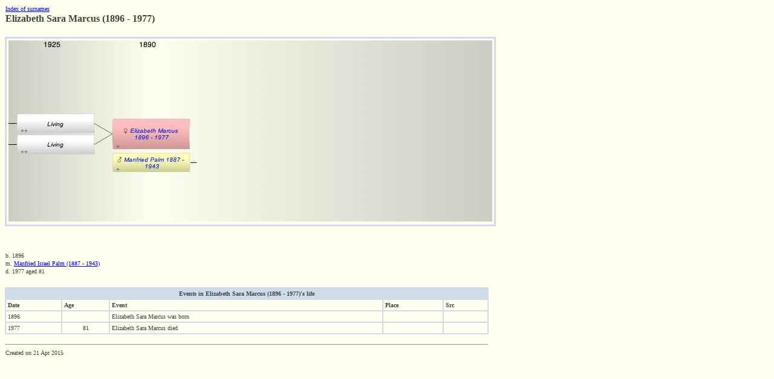

--- FILE ---
content_type: text/html
request_url: https://kaminsky.nl/Kaminsky_WebPages_1/HTMLFiles/HTMLFiles_05/P5424.html
body_size: 649
content:
<!DOCTYPE HTML PUBLIC '-//W3C//DTD HTML 4.0//EN' 
 'http://www.w3.org/TR/REC-html40/strict.dtd'>
<html>
<head>
<meta http-equiv='content-type' content='text/html; charset=utf-8' />
<meta name='viewport' content='width=device-width, user-scalable=yes' />
<title>Elizabeth Sara Marcus (1896 - 1977)</title>
<link rel='stylesheet' href='../../iFamilyStyleSheet.css' type='text/css'></link>
<!--
Database: Kaminsky
Person Id: 5424
Name: Elizabeth Sara Marcus
Gender: F
Title: (null)
Family Name: Marcus
Born: 1896
Died: 1977
Date Generated: 2015-04-21 14:06:38 +0700
-->
</head>
<body  bgcolor='#FFFFF0'>
<table class='pageHeadingTable'>
<tr><td class='index'>
<a href='../../index.html'>Index of surnames</a>
</td></tr>
<tr><td class='personName'>Elizabeth Sara Marcus (1896 - 1977)</td></tr>
</table>
<map id='cdDiagram' name='cdDiagram'>
<area shape='rect' coords='173,187,300,218' href='../../HTMLFiles/HTMLFiles_10/P4036.html' alt='Manfried Israel Palm' />
</map>
<table class='contextDiagram'>
<tr><td><img src='../../Diagrams/Diagrams_05/P5424_cd.jpg' alt='Elizabeth Sara Marcus' usemap='#cdDiagram'/></td></tr>
</table>
<table class='picturesTable'>
<tr><td></td></tr></table>
<table class='bdmTable'>
<tr><td>b. 1896</td></tr>
<tr><td>m. <a href='../../HTMLFiles/HTMLFiles_10/P4036.html'>  Manfried Israel Palm (1887 - 1943)</a></td></tr>
<tr><td>d. 1977 aged 81</td></tr>
</table>
<table class='eventsTable'>
<tr><td colspan='5' class='tableHeader'>Events in Elizabeth Sara Marcus (1896 - 1977)'s life</td></tr>
<tr>
<td class='columnHeader'>Date</td>
<td class='columnHeader'>Age</td>
<td class='columnHeader'>Event</td>
<td class='columnHeader'>Place</td>
<td  class='columnHeader'>Src</td>
</tr>
<tr>
<td class='date'>1896</td>
<td class='age'></td>
<td class='name'>Elizabeth Sara Marcus was born</td>
<td class='place'></td>
<td class='sourceRefs'></td>
</tr>
<tr>
<td class='date'>1977</td>
<td class='age'>81</td>
<td class='name'>Elizabeth Sara Marcus died</td>
<td class='place'></td>
<td class='sourceRefs'></td>
</tr>
</table>
<table class='notesTable'>
</table>
<table class='pageFooter'>
<tr><td><hr/></td></tr>
<tr><td>Created on 21 Apr 2015</td></tr>
</table>
</body>
</html>
